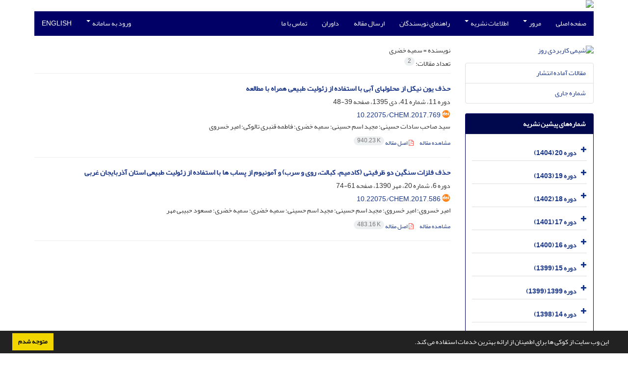

--- FILE ---
content_type: text/html; charset=UTF-8
request_url: https://chemistry.semnan.ac.ir/?_action=article&au=6241&_au=%D8%B3%D9%85%DB%8C%D9%87++%D8%AE%D8%B6%D8%B1%DB%8C
body_size: 6821
content:
<!DOCTYPE html>
<html lang="fa">
	<head>
		<meta charset="utf-8" />
		<title>شیمى کاربردى روز - فهرست مقالات</title>

		<!-- favicon -->
		<link rel="shortcut icon" type="image/ico" href="./data/chem/coversheet/favicon.ico" />

		<!-- mobile settings -->
		<meta name="viewport" content="width=device-width, maximum-scale=1, initial-scale=1, user-scalable=0" />
		<!--[if IE]><meta http-equiv='X-UA-Compatible' content='IE=edge,chrome=1'><![endif]-->

		<!-- user defined metatags -->
					<meta name="keywords" content="مجله‌ی,دو زبانه‌ی,فارسی ,انگلیسی ,شیمی کاربردی روز(اندیشه علوم), سال ,1386,هدف ,ایجاد,انتشار ,نشریه ای ,جهت ,ارتقاء سطح تحقیقات,پژوهش,زمینه ,شیمی کاربردی،نشر ,مقالات ,اعضاء ,هیأت علمی,سطح ملی,بین المللی ,نتایج,دستاوردهای ,تحقیقات ,پژوهشهای محققین,پیشرفتهای عمده,زمینه ,شیمی کاربردی,موضوعات ,وابسته,1391 ,رتبه ,علمی ,پژوهشی, کمیسیون ,دبیرخانه ,کمیسیون ,بررسی ,نشریات علمی ,کشور ,مجلات مصوب,نمایه شده,پایگاه ,استنادی ,علوم ,جهان ,اسلام ISC ,علمی, پژوهشی ,نمایه ,نشریه ,مجله ,دانشگاه ,سمنان" />
					<meta name="description" content="مجله‌ی دو زبانه‌ی شیمی کاربردی روز (اندیشه علوم) در سال 1386 با هدف ایجاد و انتشار نشریه ا�" />
		
		<!-- WEB FONTS : use %7C instead of | (pipe) -->
		<!-- CORE CSS -->
		<link href="./themes/base/front/assets/plugins/bootstrap/css/bootstrap.min.css?v=0.02" rel="stylesheet" type="text/css" />
		<link href="./inc/css/ju_css.css" rel="stylesheet" type="text/css" />
		<link href="./themes/old/front/assets/css/header.css?v=0.015" rel="stylesheet" type="text/css" />
		<!-- RTL CSS -->
		
				<link href=" ./themes/old/front/assets/css/layout-RTL.css??v=0.005" rel="stylesheet" type="text/css" id="rtl_ltr" />
		<link href=" ./themes/base/front/assets/css/RTL-font-Yekan.css" rel="stylesheet" type="text/css" id="rtl_font" />
		

		<!-- user defined metatags-->
				<link href="./data/chem/coversheet/stl_front.css?v=0.12" rel="stylesheet" type="text/css" />
		
		<!-- Feed-->
		<link rel="alternate" type="application/rss+xml" title="RSS feed" href="./ju.rss" />
		<script type="text/javascript" src="./inc/js/app.js?v=0.1"></script>
		

		<!-- Extra Style Scripts -->
		
		<!-- Extra Script Scripts -->
			</head>
	<body class="rtl lfa">
		<div class="container" id="header">
			<div class="row">
				<div class="col-xs-12 text-center">
								<img src="./data/chem/coversheet/head_fa.jpg" class="img-responsive text-center" style="display:-webkit-inline-box; width: 100%;" >
								</div>
			</div>
		</div>

		<div class="container">
		<div class="row">

			<div class="col-xs-12 col-lg-12  col-md-12 text-center">
			<nav class="navbar navbar-default noborder nomargin noradius" role="navigation">
            <div class="container-fluid nopadding" >
              <div class="navbar-header" style="background: #FFFFFF;">
                <button type="button" class="navbar-toggle" data-toggle="collapse" data-target="#bs-example-navbar-collapse-1">
                  <span class="sr-only">Toggle navigation</span>
                  <span class="icon-bar"></span>
                  <span class="icon-bar"></span>
                  <span class="icon-bar"></span>
                </button>
                <!-- <a class="navbar-brand" href="#">Brand</a> -->
              </div>

              <!-- Collect the nav links, forms, and other content for toggling -->
              <div class="collapse navbar-collapse nopadding" id="bs-example-navbar-collapse-1">
                <ul class="nav navbar-nav">
								<li><a href="././"> صفحه اصلی</a></li>
							<li class="dropdown">
                    <a href="" class="dropdown-toggle" data-toggle="dropdown">مرور <b class="caret"></b></a>
                    <ul class="dropdown-menu">
											<li><a href="./?_action=current">شماره جاری</a></li>
					<li class="divider margin-bottom-6 margin-top-6"></li>						<li><a href="./browse?_action=issue">بر اساس شماره‌های نشریه</a></li>
					<li class="divider margin-bottom-6 margin-top-6"></li>						<li><a href="./browse?_action=author">بر اساس نویسندگان</a></li>
					<li class="divider margin-bottom-6 margin-top-6"></li>						<li><a href="./browse?_action=subject">بر اساس موضوعات</a></li>
					<li class="divider margin-bottom-6 margin-top-6"></li>						<li><a href="./author.index">نمایه نویسندگان</a></li>
					<li class="divider margin-bottom-6 margin-top-6"></li>						<li><a href="./keyword.index">نمایه کلیدواژه ها</a></li>
					                    </ul>
				</li>
							<li class="dropdown">
                    <a href="" class="dropdown-toggle" data-toggle="dropdown">اطلاعات نشریه <b class="caret"></b></a>
                    <ul class="dropdown-menu">
											<li><a href="./journal/about">درباره نشریه</a></li>
					<li class="divider margin-bottom-6 margin-top-6"></li>						<li><a href="./journal/aim_scope">اهداف و چشم انداز</a></li>
					<li class="divider margin-bottom-6 margin-top-6"></li>						<li><a href="./journal/editorial.board">اعضای هیات تحریریه</a></li>
					<li class="divider margin-bottom-6 margin-top-6"></li>						<li><a href="./page_81.html">سیاست دسترسی آزاد و حق چاپ</a></li>
					<li class="divider margin-bottom-6 margin-top-6"></li>						<li><a href="./page_82.html">خط مشی سرقت ادبی</a></li>
					<li class="divider margin-bottom-6 margin-top-6"></li>						<li><a href="./journal/process">فرایند پذیرش مقالات</a></li>
					<li class="divider margin-bottom-6 margin-top-6"></li>						<li><a href="./journal/process?ethics">اصول اخلاقی انتشار مقاله</a></li>
					<li class="divider margin-bottom-6 margin-top-6"></li>						<li><a href="./page_83.html">خط مشی بایگانی</a></li>
					<li class="divider margin-bottom-6 margin-top-6"></li>						<li><a href="./page_93.html">منابع درآمد</a></li>
					<li class="divider margin-bottom-6 margin-top-6"></li>						<li><a href="./journal/indexing">بانک ها و نمایه نامه ها</a></li>
					<li class="divider margin-bottom-6 margin-top-6"></li>						<li><a href="./journal/links">پیوندهای مفید</a></li>
					<li class="divider margin-bottom-6 margin-top-6"></li>						<li><a href="./journal/faq">پرسش‌های متداول</a></li>
					<li class="divider margin-bottom-6 margin-top-6"></li>						<li><a href="./news"> اخبار و اعلانات</a></li>
					<li class="divider margin-bottom-6 margin-top-6"></li>						<li><a href="./journal/metrics">اطلاعات آماری نشریه</a></li>
					                    </ul>
				</li>
							<li><a href="./journal/authors.note"> راهنمای نویسندگان</a></li>
							<li><a href="./author"> ارسال مقاله</a></li>
							<li><a href="./reviewer?_action=info"> داوران</a></li>
							<li><a href="./journal/contact.us"> تماس با ما</a></li>
						</ul>
			<ul class="nav navbar-nav navbar-right nomargin">
				                  <li class="dropdown">
                    <a href="./contacts" class="dropdown-toggle" data-toggle="dropdown">ورود به سامانه <b class="caret"></b></a>
                    <ul class="dropdown-menu">
                      <li><a href="./contacts">ورود به سامانه</a></li>
                      <li class="divider"></li>
					  <li><a href="./contacts?_action=signup">ثبت نام</a></li>
                    </ul>
				  </li>
									<li><a class="uppercase" onclick="location.assign('https://chemistry.semnan.ac.ir/?_action=article&amp;au=6241&amp;_au=%D8%B3%D9%85%DB%8C%D9%87++%D8%AE%D8%B6%D8%B1%DB%8C&lang=en')" style="cursor: pointer;" >
						English</a>
					</li>
								</ul>
              </div>
              <!-- /.navbar-collapse -->
            </div>
            <!-- /.container-fluid -->
          </nav>
			</div>
		</div>
	</div>
	<!--  MAIN SECTION -->

	<div class="container" >
	<div id="dv_main_cnt">



<section class="no-info-box">

        <div class="row">

            <!-- CENTER -->
            <div class="col-lg-9 col-md-9 col-sm-8 col-lg-push-3 col-md-push-3 col-sm-push-4">

                <!-- Current Issue -->  
                <div>

                                            <div class="weight-200 nomargin-top">
                            <i class="et-layers"></i> <span class="">نویسنده = <span>سمیه  خضری</span></span> 
                        </div>
                    					<div class="page-header margin-top-3" id="dv_ar_count">تعداد مقالات: <span class="badge badge-light">2</span></div>
					
                    <div class="margin-top-10">
                        

    <div class=''>    
    <h5 class="margin-bottom-6 list-article-title rtl">
                <a class="tag_a" href="article_769.html">حذف یون نیکل از محلولهای آبی با استفاده از زئولیت طبیعی همراه با مطالعه</a>
    </h5>

    
            <p class="margin-bottom-3">دوره 11، شماره 41، دی 1395، صفحه <span >39-48</span></p>
    
            <p class="margin-bottom-3 rtl" id="ar_doi"><i class="ai ai-doi size-18 text-orange"></i> <span dir="ltr"><a href="https://doi.org/10.22075/chem.2017.769" >10.22075/chem.2017.769</a></span></p>
    
            <p class="margin-bottom-3 rtl" >سید صاحب سادات  حسینی؛ مجید  اسم حسینی؛ سمیه  خضری؛ فاطمه  قنبری تالوکی؛ امیر  خسروی</p>
        
    <ul class="list-inline size-12 margin-top-10 margin-bottom-3 size-14">
	<li style="display: inline;padding:5px"><a href="./article_769.html" >مشاهده مقاله</a></li>
	        <li><a href="./article_769_6891e2ba1898ff817499db43e6c11234.pdf" target="_blank" class="pdf_link"><i class="fa fa-file-pdf-o text-red" ></i> اصل مقاله <span dir="ltr" class="badge badge-light">940.23 K</span></a></li>
        </ul>
    <hr>
</div>    <div class=''>    
    <h5 class="margin-bottom-6 list-article-title rtl">
                <a class="tag_a" href="article_586.html">حذف فلزات سنگین دو ظرفیتی (کادمیم، کبالت، روی و سرب) و آمونیوم از پساب ها با استفاده از زئولیت طبیعی استان آذربایجان غربی</a>
    </h5>

    
            <p class="margin-bottom-3">دوره 6، شماره 20، مهر 1390، صفحه <span >61-74</span></p>
    
            <p class="margin-bottom-3 rtl" id="ar_doi"><i class="ai ai-doi size-18 text-orange"></i> <span dir="ltr"><a href="https://doi.org/10.22075/chem.2017.586" >10.22075/chem.2017.586</a></span></p>
    
            <p class="margin-bottom-3 rtl" >امیر  خسروی؛ امیر  خسروی؛ مجید  اسم حسینی؛ مجید  اسم حسینی؛ سمیه  خضری؛ سمیه  خضری؛ مسعود  حبیبی مهر</p>
        
    <ul class="list-inline size-12 margin-top-10 margin-bottom-3 size-14">
	<li style="display: inline;padding:5px"><a href="./article_586.html" >مشاهده مقاله</a></li>
	        <li><a href="./article_586_542194dce233abc1b8ae2d5be22205ec.pdf" target="_blank" class="pdf_link"><i class="fa fa-file-pdf-o text-red" ></i> اصل مقاله <span dir="ltr" class="badge badge-light">483.16 K</span></a></li>
        </ul>
    <hr>
</div>

                    </div>
                </div>
                

            </div>
            <!-- /CENTER -->

            <!-- LEFT -->
            <div class="col-lg-3 col-md-3 col-sm-4 col-lg-pull-9 col-md-pull-9 col-sm-pull-8">

                    <!-- Cover -->
	<div class="item-box nomargin-top">
		<a href="javascript:loadModal('شیمى کاربردى روز', './data/chem/coversheet/cover_fa.jpg')">
			<img src="data/chem/coversheet/cover_fa.jpg" alt="شیمى کاربردى روز" style="width: 100%;">
		</a>
	</div>
<div class="margin-top-10">
<ul class="list-group list-group-bordered list-group-noicon">
	<li class="list-group-item"><a href="./?_action=press&amp;issue=-1&amp;_is=مقالات آماده انتشار">مقالات آماده انتشار</a></li>
	<li class="list-group-item"><a href="./?_action=current&amp;_is=شماره جاری">شماره جاری</a></li>
</ul>
</div>
<div class="panel panel-default my_panel-default ">
	<div class="panel-heading">
		<h3 class="panel-title">شماره‌های پیشین نشریه</h3>
	</div>
	<div class="panel-body padding-3">
	
        <div class="accordion padding-10" id="accordion_arch">
    		    		<div class="card">
                <div class="card-header bold" id="heading883">
                    <a  class="btn btn-link padding-0 padding-top-5 " data-toggle="collapse" data-target="#dvIss_883" onclick="loadIssues(883)" id="al_883"><i class="fa fa-plus"></i></a>
                    <a href="./volume_883.html"> دوره 20 (1404)</a>									
                </div>
                <div id="dvIss_883" class="collapse card-cnt " aria-labelledby="heading883" data-parent="#accordion_arch">
    			                </div>
            </div>
                		<div class="card">
                <div class="card-header bold" id="heading810">
                    <a  class="btn btn-link padding-0 padding-top-5 " data-toggle="collapse" data-target="#dvIss_810" onclick="loadIssues(810)" id="al_810"><i class="fa fa-plus"></i></a>
                    <a href="./volume_810.html"> دوره 19 (1403)</a>									
                </div>
                <div id="dvIss_810" class="collapse card-cnt " aria-labelledby="heading810" data-parent="#accordion_arch">
    			                </div>
            </div>
                		<div class="card">
                <div class="card-header bold" id="heading709">
                    <a  class="btn btn-link padding-0 padding-top-5 " data-toggle="collapse" data-target="#dvIss_709" onclick="loadIssues(709)" id="al_709"><i class="fa fa-plus"></i></a>
                    <a href="./volume_709.html"> دوره 18 (1402)</a>									
                </div>
                <div id="dvIss_709" class="collapse card-cnt " aria-labelledby="heading709" data-parent="#accordion_arch">
    			                </div>
            </div>
                		<div class="card">
                <div class="card-header bold" id="heading645">
                    <a  class="btn btn-link padding-0 padding-top-5 " data-toggle="collapse" data-target="#dvIss_645" onclick="loadIssues(645)" id="al_645"><i class="fa fa-plus"></i></a>
                    <a href="./volume_645.html"> دوره 17 (1401)</a>									
                </div>
                <div id="dvIss_645" class="collapse card-cnt " aria-labelledby="heading645" data-parent="#accordion_arch">
    			                </div>
            </div>
                		<div class="card">
                <div class="card-header bold" id="heading556">
                    <a  class="btn btn-link padding-0 padding-top-5 " data-toggle="collapse" data-target="#dvIss_556" onclick="loadIssues(556)" id="al_556"><i class="fa fa-plus"></i></a>
                    <a href="./volume_556.html"> دوره 16 (1400)</a>									
                </div>
                <div id="dvIss_556" class="collapse card-cnt " aria-labelledby="heading556" data-parent="#accordion_arch">
    			                </div>
            </div>
                		<div class="card">
                <div class="card-header bold" id="heading497">
                    <a  class="btn btn-link padding-0 padding-top-5 " data-toggle="collapse" data-target="#dvIss_497" onclick="loadIssues(497)" id="al_497"><i class="fa fa-plus"></i></a>
                    <a href="./volume_497.html"> دوره 15 (1399)</a>									
                </div>
                <div id="dvIss_497" class="collapse card-cnt " aria-labelledby="heading497" data-parent="#accordion_arch">
    			                </div>
            </div>
                		<div class="card">
                <div class="card-header bold" id="heading513">
                    <a  class="btn btn-link padding-0 padding-top-5 " data-toggle="collapse" data-target="#dvIss_513" onclick="loadIssues(513)" id="al_513"><i class="fa fa-plus"></i></a>
                    <a href="./volume_513.html"> دوره 1399 (1399)</a>									
                </div>
                <div id="dvIss_513" class="collapse card-cnt " aria-labelledby="heading513" data-parent="#accordion_arch">
    			                </div>
            </div>
                		<div class="card">
                <div class="card-header bold" id="heading431">
                    <a  class="btn btn-link padding-0 padding-top-5 " data-toggle="collapse" data-target="#dvIss_431" onclick="loadIssues(431)" id="al_431"><i class="fa fa-plus"></i></a>
                    <a href="./volume_431.html"> دوره 14 (1398)</a>									
                </div>
                <div id="dvIss_431" class="collapse card-cnt " aria-labelledby="heading431" data-parent="#accordion_arch">
    			                </div>
            </div>
                		<div class="card">
                <div class="card-header bold" id="heading424">
                    <a  class="btn btn-link padding-0 padding-top-5 " data-toggle="collapse" data-target="#dvIss_424" onclick="loadIssues(424)" id="al_424"><i class="fa fa-plus"></i></a>
                    <a href="./volume_424.html"> دوره 1396 (1397)</a>									
                </div>
                <div id="dvIss_424" class="collapse card-cnt " aria-labelledby="heading424" data-parent="#accordion_arch">
    			                </div>
            </div>
                		<div class="card">
                <div class="card-header bold" id="heading371">
                    <a  class="btn btn-link padding-0 padding-top-5 " data-toggle="collapse" data-target="#dvIss_371" onclick="loadIssues(371)" id="al_371"><i class="fa fa-plus"></i></a>
                    <a href="./volume_371.html"> دوره 13 (1397)</a>									
                </div>
                <div id="dvIss_371" class="collapse card-cnt " aria-labelledby="heading371" data-parent="#accordion_arch">
    			                </div>
            </div>
                		<div class="card">
                <div class="card-header bold" id="heading125">
                    <a  class="btn btn-link padding-0 padding-top-5 " data-toggle="collapse" data-target="#dvIss_125" onclick="loadIssues(125)" id="al_125"><i class="fa fa-plus"></i></a>
                    <a href="./volume_125.html"> دوره 12 (1396)</a>									
                </div>
                <div id="dvIss_125" class="collapse card-cnt " aria-labelledby="heading125" data-parent="#accordion_arch">
    			                </div>
            </div>
                		<div class="card">
                <div class="card-header bold" id="heading306">
                    <a  class="btn btn-link padding-0 padding-top-5 " data-toggle="collapse" data-target="#dvIss_306" onclick="loadIssues(306)" id="al_306"><i class="fa fa-plus"></i></a>
                    <a href="./volume_306.html"> دوره 1395 (1395)</a>									
                </div>
                <div id="dvIss_306" class="collapse card-cnt " aria-labelledby="heading306" data-parent="#accordion_arch">
    			                </div>
            </div>
                		<div class="card">
                <div class="card-header bold" id="heading120">
                    <a  class="btn btn-link padding-0 padding-top-5 " data-toggle="collapse" data-target="#dvIss_120" onclick="loadIssues(120)" id="al_120"><i class="fa fa-plus"></i></a>
                    <a href="./volume_120.html"> دوره 11 (1395)</a>									
                </div>
                <div id="dvIss_120" class="collapse card-cnt " aria-labelledby="heading120" data-parent="#accordion_arch">
    			                </div>
            </div>
                		<div class="card">
                <div class="card-header bold" id="heading116">
                    <a  class="btn btn-link padding-0 padding-top-5 " data-toggle="collapse" data-target="#dvIss_116" onclick="loadIssues(116)" id="al_116"><i class="fa fa-plus"></i></a>
                    <a href="./volume_116.html"> دوره 10 (1394)</a>									
                </div>
                <div id="dvIss_116" class="collapse card-cnt " aria-labelledby="heading116" data-parent="#accordion_arch">
    			                </div>
            </div>
                		<div class="card">
                <div class="card-header bold" id="heading111">
                    <a  class="btn btn-link padding-0 padding-top-5 " data-toggle="collapse" data-target="#dvIss_111" onclick="loadIssues(111)" id="al_111"><i class="fa fa-plus"></i></a>
                    <a href="./volume_111.html"> دوره 9 (1393)</a>									
                </div>
                <div id="dvIss_111" class="collapse card-cnt " aria-labelledby="heading111" data-parent="#accordion_arch">
    			                </div>
            </div>
                		<div class="card">
                <div class="card-header bold" id="heading106">
                    <a  class="btn btn-link padding-0 padding-top-5 " data-toggle="collapse" data-target="#dvIss_106" onclick="loadIssues(106)" id="al_106"><i class="fa fa-plus"></i></a>
                    <a href="./volume_106.html"> دوره 8 (1392)</a>									
                </div>
                <div id="dvIss_106" class="collapse card-cnt " aria-labelledby="heading106" data-parent="#accordion_arch">
    			                </div>
            </div>
                		<div class="card">
                <div class="card-header bold" id="heading101">
                    <a  class="btn btn-link padding-0 padding-top-5 " data-toggle="collapse" data-target="#dvIss_101" onclick="loadIssues(101)" id="al_101"><i class="fa fa-plus"></i></a>
                    <a href="./volume_101.html"> دوره 7 (1391)</a>									
                </div>
                <div id="dvIss_101" class="collapse card-cnt " aria-labelledby="heading101" data-parent="#accordion_arch">
    			                </div>
            </div>
                		<div class="card">
                <div class="card-header bold" id="heading96">
                    <a  class="btn btn-link padding-0 padding-top-5 " data-toggle="collapse" data-target="#dvIss_96" onclick="loadIssues(96)" id="al_96"><i class="fa fa-plus"></i></a>
                    <a href="./volume_96.html"> دوره 6 (1390)</a>									
                </div>
                <div id="dvIss_96" class="collapse card-cnt " aria-labelledby="heading96" data-parent="#accordion_arch">
    			                </div>
            </div>
                		<div class="card">
                <div class="card-header bold" id="heading92">
                    <a  class="btn btn-link padding-0 padding-top-5 " data-toggle="collapse" data-target="#dvIss_92" onclick="loadIssues(92)" id="al_92"><i class="fa fa-plus"></i></a>
                    <a href="./volume_92.html"> دوره 5 (1389)</a>									
                </div>
                <div id="dvIss_92" class="collapse card-cnt " aria-labelledby="heading92" data-parent="#accordion_arch">
    			                </div>
            </div>
                		<div class="card">
                <div class="card-header bold" id="heading88">
                    <a  class="btn btn-link padding-0 padding-top-5 " data-toggle="collapse" data-target="#dvIss_88" onclick="loadIssues(88)" id="al_88"><i class="fa fa-plus"></i></a>
                    <a href="./volume_88.html"> دوره 4 (1388)</a>									
                </div>
                <div id="dvIss_88" class="collapse card-cnt " aria-labelledby="heading88" data-parent="#accordion_arch">
    			                </div>
            </div>
                		<div class="card">
                <div class="card-header bold" id="heading84">
                    <a  class="btn btn-link padding-0 padding-top-5 " data-toggle="collapse" data-target="#dvIss_84" onclick="loadIssues(84)" id="al_84"><i class="fa fa-plus"></i></a>
                    <a href="./volume_84.html"> دوره 3 (1387)</a>									
                </div>
                <div id="dvIss_84" class="collapse card-cnt " aria-labelledby="heading84" data-parent="#accordion_arch">
    			                </div>
            </div>
                		<div class="card">
                <div class="card-header bold" id="heading82">
                    <a  class="btn btn-link padding-0 padding-top-5 " data-toggle="collapse" data-target="#dvIss_82" onclick="loadIssues(82)" id="al_82"><i class="fa fa-plus"></i></a>
                    <a href="./volume_82.html"> دوره 2 (1386)</a>									
                </div>
                <div id="dvIss_82" class="collapse card-cnt " aria-labelledby="heading82" data-parent="#accordion_arch">
    			                </div>
            </div>
                		<div class="card">
                <div class="card-header bold" id="heading80">
                    <a  class="btn btn-link padding-0 padding-top-5 " data-toggle="collapse" data-target="#dvIss_80" onclick="loadIssues(80)" id="al_80"><i class="fa fa-plus"></i></a>
                    <a href="./volume_80.html"> دوره 1 (1385)</a>									
                </div>
                <div id="dvIss_80" class="collapse card-cnt " aria-labelledby="heading80" data-parent="#accordion_arch">
    			                </div>
            </div>
                    </div>
    </div>
</div>

            </div>
            <!-- /LEFT -->

        </div>

</section>

		</div>
		</div>
        <!-- /MAIN CONTENT -->

			<!-- Subscribe -->
			<section class="alternate padding-xxs">

			</section>
			<!-- /Subscribe -->



			<!-- FOOTER -->
			<div class="container">
			<footer id="footer">
			<div class="scrollup" id="scroll" href="#"><span></span></div>
				

					<div class="row">

						<div class="col-md-2">

							<!-- Links -->
							<h4 class="">دسترسی سریع</h4>
							<ul class="footer-links list-unstyled">
                                <li id="fli_home"><a href="./">صفحه اصلی</a></li>
                                <li id="fli_about"><a href="./journal/about">درباره نشریه</a></li>
                                <li id="fli_Edb"><a href="./journal/editorial.board">اعضای هیات تحریریه</a></li>
                                <li id="fli_submit"><a href="./author">ارسال مقاله</a></li>
                                                                <li id="fli_contactus"><a href="./journal/contact.us">تماس با ما</a></li>
                                <li id="fli_sitemap"><a href="./sitemap.xml?usr">نقشه سایت</a></li>
							</ul>
							<!-- /Links -->

						</div>

						<div class="col-md-3">

							<!-- Latest News -->
							<h4 class="">آخرین اخبار</h4>
							<ul class="footer-posts list-unstyled">
															</ul>
							<!-- /Latest News -->

						</div>

						<div class="col-md-3">

							<!-- Footer Note -->
							<div><p>This work is licensed under a <a href="https://creativecommons.org/licenses/by-sa/4.0/">Creative Commons Attribution-ShareAlike 4.0 International</a>.</p></div>
							<!-- /Footer Note -->

						</div>





						<div class="col-md-4">

							<!-- Newsletter Form -->
							<h4 class="">اشتراک خبرنامه</h4>
							<p>برای دریافت اخبار و اطلاعیه های مهم نشریه در خبرنامه نشریه مشترک شوید.</p>

							<form class="validate" action="" method="post" data-success="پست الکترونیکی شما با موفقیت ثبت شد." data-toastr-position="bottom-right">
																<input type="hidden" name="_token" value="8685476f8b725e5021786a5ff7317b9446b49d20ebc8f492"/>
								<div class="input-group">
									<span class="input-group-addon"><i class="fa fa-envelope"></i></span>
									<input type="email" id="email" name="email" required="required" class="form-control required sbs_email" placeholder="پست الکترونیکی را وارد کنید" oninvalid="this.setCustomValidity('پست الکترونیکی را به درستی وارد کنید.')" oninput="this.setCustomValidity('')">
									<span class="input-group-btn">
										<button class="btn btn-primary mybtn" type="submit">اشتراک</button>
									</span>
								</div>
							</form>
							<!-- /Newsletter Form -->

							<!-- Social Icons -->
							<div class="margin-top-20">
																<a class="noborder" href="" target="_blank" class="social-icon social-icon-border social-facebook pull-left block"  data-toggle="tooltip" data-placement="top" title="Facebook">
									<i class="fa fa-facebook-square" aria-hidden="true"></i>									
									</a>
																		<a class="noborder" href="" target="_blank" class="social-icon social-icon-border social-facebook pull-left block"  data-toggle="tooltip" data-placement="top" title="Twitter">
									<i class="fa fa-twitter-square" aria-hidden="true"></i>									
									</a>
																		<a class="noborder" href="" target="_blank" class="social-icon social-icon-border social-facebook pull-left block"  data-toggle="tooltip" data-placement="top" title="Linkedin">
									<i class="fa fa-linkedin-square" aria-hidden="true"></i>									
									</a>
																	<a class="noborder" href="./ju.rss" class="social-icon social-icon-border social-rss pull-left block" data-toggle="tooltip" data-placement="top" title="Rss"><i class="fa fa-rss-square" aria-hidden="true"></i></a>
							</div>
						</div>

					</div>

				<div class="copyright" style="position: relative">

						<ul class="nomargin list-inline mobile-block">
							<li>&copy; سامانه مدیریت نشریات علمی. <span id='sp_crt'>قدرت گرفته از <a target='_blank' href='https://www.sinaweb.net/'>سیناوب</a></span></li>
						</ul>

				</div>
			</footer>
							</div>
			<!-- /FOOTER -->

		</div>
		<!-- /wrapper -->


		<!-- SCROLL TO TOP -->
		<a href="#" id="toTop_old"></a>


		<!-- PRELOADER -->
		<div id="preloader">
			<div class="inner">
				<span class="loader"></span>
			</div>
		</div><!-- /PRELOADER -->


		<!-- JAVASCRIPT FILES -->
		<!-- user defined scripts-->
		
		<!-- Extra Script Scripts -->
		
<script type="text/javascript">
    $('ul.nav li.dropdown').hover(function() {
    	if (window.matchMedia('(max-width: 767px)').matches) return;
    	$(this).find('.dropdown-menu').stop(true, true).delay(200).fadeIn(500);
    }, function() {
    	if (window.matchMedia('(max-width: 767px)').matches) return;
    	$(this).find('.dropdown-menu').stop(true, true).delay(200).fadeOut(500);
    });
    
    var btn = $('#toTop_old');
    
    $(window).scroll(function() {
      if ($(window).scrollTop() > 300) {
        btn.addClass('show');
      } else {
        btn.removeClass('show');
      }
    });
    
    btn.on('click', function(e) {
      e.preventDefault();
      $('html, body').animate({scrollTop:0}, '300');
    });
    
    window.cookieconsent.initialise({
      "palette": {
        "popup": {
          "background": "#222"
        },
        "button": {
          "background": "#f1d600"
        }
      },
      "content": {
    	    "message": "این وب سایت از کوکی ها برای اطمینان از ارائه بهترین خدمات استفاده می کند.",
    	    "dismiss": "متوجه شدم",
    	    "link": ""
    	  }	
    });
</script>


	</body>
</html><div id="actn_modal" class="modal fade" tabindex="-1">
	<div id="" class="modal-dialog modal-dialog madal-aw">
		<div class="modal-content">
			<div class="modal-header">
				<button type="button" class="close pull-right" data-dismiss="modal" aria-hidden="true" href="#lost">&times;</button>
				<h5 class="modal-title"></h5>
			</div>
			<div class="modal-body"></div>
			<div class="modal-footer"></div>
		</div>
	</div>
</div>

